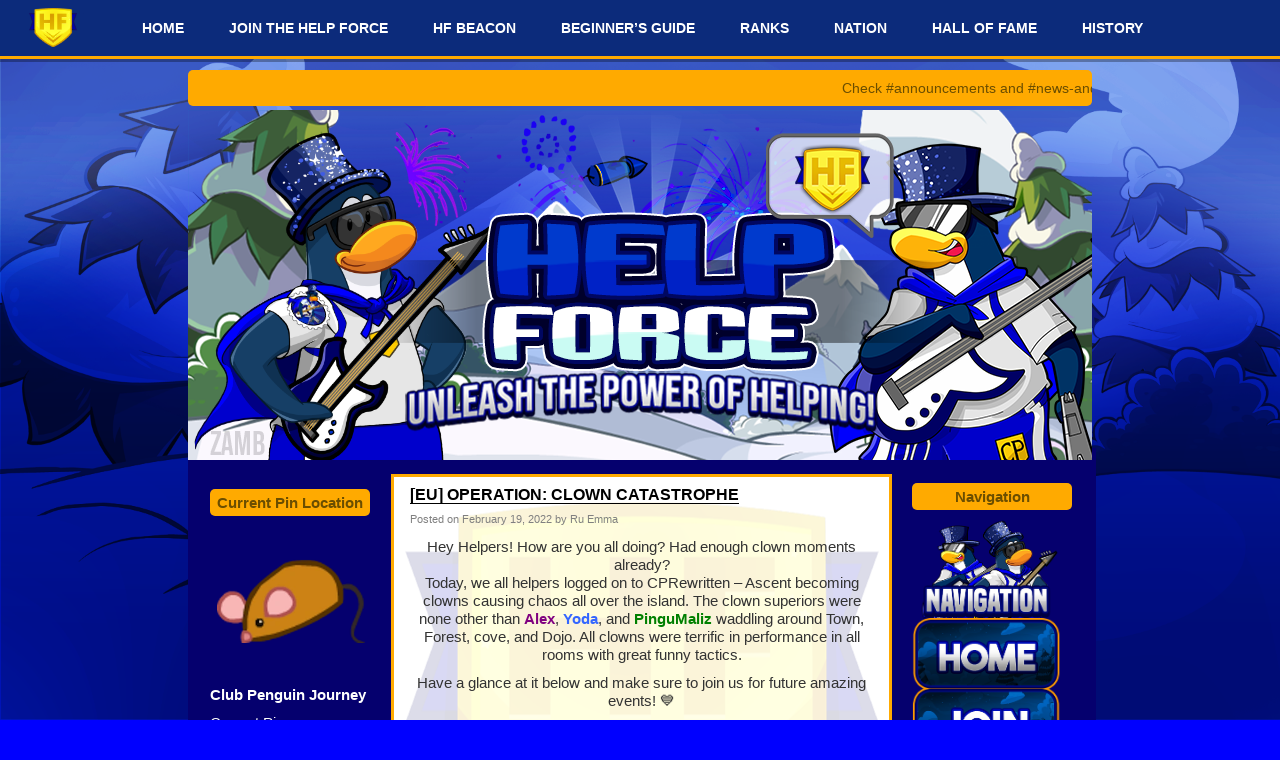

--- FILE ---
content_type: text/html; charset=UTF-8
request_url: https://cphelpforce.com/tag/operation-clown-catastrophe/
body_size: 14765
content:
<!DOCTYPE html PUBLIC "-//W3C//DTD XHTML 1.0 Transitional//EN" "http://www.w3.org/TR/xhtml1/DTD/xhtml1-transitional.dtd">
<!--[if IE 8]>
<html id="ie8" xmlns="http://www.w3.org/1999/xhtml" lang="en-US">
<![endif]-->
<!--[if !(IE 8)]><!-->
<html xmlns="http://www.w3.org/1999/xhtml" lang="en-US">
<!--<![endif]-->
<head profile="http://gmpg.org/xfn/11">
<meta http-equiv="Content-Type" content="text/html; charset=UTF-8" />
<title>OPERATION: CLOWN CATASTROPHE Archives &#187; The Help Force</title>
<link rel="pingback" href="https://cphelpforce.com/xmlrpc.php" />
<meta name='robots' content='index, follow, max-image-preview:large, max-snippet:-1, max-video-preview:-1' />
<!-- Jetpack Site Verification Tags -->
<meta name="google-site-verification" content="weFl0eCoDzPshrgun_pbcO7IkQx-VXYLl7p-HC23zOI" />

	<!-- This site is optimized with the Yoast SEO plugin v26.8 - https://yoast.com/product/yoast-seo-wordpress/ -->
	<link rel="canonical" href="https://cphelpforce.com/tag/operation-clown-catastrophe/" />
	<meta property="og:locale" content="en_US" />
	<meta property="og:type" content="article" />
	<meta property="og:title" content="OPERATION: CLOWN CATASTROPHE Archives &#187; The Help Force" />
	<meta property="og:url" content="https://cphelpforce.com/tag/operation-clown-catastrophe/" />
	<meta property="og:site_name" content="The Help Force" />
	<meta name="twitter:card" content="summary_large_image" />
	<script type="application/ld+json" class="yoast-schema-graph">{"@context":"https://schema.org","@graph":[{"@type":"CollectionPage","@id":"https://cphelpforce.com/tag/operation-clown-catastrophe/","url":"https://cphelpforce.com/tag/operation-clown-catastrophe/","name":"OPERATION: CLOWN CATASTROPHE Archives &#187; The Help Force","isPartOf":{"@id":"https://cphelpforce.com/#website"},"breadcrumb":{"@id":"https://cphelpforce.com/tag/operation-clown-catastrophe/#breadcrumb"},"inLanguage":"en-US"},{"@type":"BreadcrumbList","@id":"https://cphelpforce.com/tag/operation-clown-catastrophe/#breadcrumb","itemListElement":[{"@type":"ListItem","position":1,"name":"Home","item":"https://cphelpforce.com/"},{"@type":"ListItem","position":2,"name":"OPERATION: CLOWN CATASTROPHE"}]},{"@type":"WebSite","@id":"https://cphelpforce.com/#website","url":"https://cphelpforce.com/","name":"The Help Force","description":"Unleash the Power of Helping","publisher":{"@id":"https://cphelpforce.com/#organization"},"potentialAction":[{"@type":"SearchAction","target":{"@type":"EntryPoint","urlTemplate":"https://cphelpforce.com/?s={search_term_string}"},"query-input":{"@type":"PropertyValueSpecification","valueRequired":true,"valueName":"search_term_string"}}],"inLanguage":"en-US"},{"@type":"Organization","@id":"https://cphelpforce.com/#organization","name":"Help Force","url":"https://cphelpforce.com/","logo":{"@type":"ImageObject","inLanguage":"en-US","@id":"https://cphelpforce.com/#/schema/logo/image/","url":"https://cphelpforce.com/wp-content/uploads/2018/12/cropped-hfPFP-1-1.png","contentUrl":"https://cphelpforce.com/wp-content/uploads/2018/12/cropped-hfPFP-1-1.png","width":512,"height":512,"caption":"Help Force"},"image":{"@id":"https://cphelpforce.com/#/schema/logo/image/"}}]}</script>
	<!-- / Yoast SEO plugin. -->


<link rel='dns-prefetch' href='//secure.gravatar.com' />
<link rel='dns-prefetch' href='//stats.wp.com' />
<link rel='dns-prefetch' href='//jetpack.wordpress.com' />
<link rel='dns-prefetch' href='//s0.wp.com' />
<link rel='dns-prefetch' href='//public-api.wordpress.com' />
<link rel='dns-prefetch' href='//0.gravatar.com' />
<link rel='dns-prefetch' href='//1.gravatar.com' />
<link rel='dns-prefetch' href='//2.gravatar.com' />
<link rel='dns-prefetch' href='//widgets.wp.com' />
<link rel='preconnect' href='//c0.wp.com' />
<link rel="alternate" type="application/rss+xml" title="The Help Force &raquo; Feed" href="https://cphelpforce.com/feed/" />
<link rel="alternate" type="application/rss+xml" title="The Help Force &raquo; Comments Feed" href="https://cphelpforce.com/comments/feed/" />
<link rel="alternate" type="application/rss+xml" title="The Help Force &raquo; OPERATION: CLOWN CATASTROPHE Tag Feed" href="https://cphelpforce.com/tag/operation-clown-catastrophe/feed/" />
<style id='wp-img-auto-sizes-contain-inline-css' type='text/css'>
img:is([sizes=auto i],[sizes^="auto," i]){contain-intrinsic-size:3000px 1500px}
/*# sourceURL=wp-img-auto-sizes-contain-inline-css */
</style>

<style id='wp-emoji-styles-inline-css' type='text/css'>

	img.wp-smiley, img.emoji {
		display: inline !important;
		border: none !important;
		box-shadow: none !important;
		height: 1em !important;
		width: 1em !important;
		margin: 0 0.07em !important;
		vertical-align: -0.1em !important;
		background: none !important;
		padding: 0 !important;
	}
/*# sourceURL=wp-emoji-styles-inline-css */
</style>
<link rel='stylesheet' id='wp-block-library-css' href='https://c0.wp.com/c/6.9/wp-includes/css/dist/block-library/style.min.css' type='text/css' media='all' />
<link rel='stylesheet' id='mediaelement-css' href='https://c0.wp.com/c/6.9/wp-includes/js/mediaelement/mediaelementplayer-legacy.min.css' type='text/css' media='all' />
<link rel='stylesheet' id='wp-mediaelement-css' href='https://c0.wp.com/c/6.9/wp-includes/js/mediaelement/wp-mediaelement.min.css' type='text/css' media='all' />
<style id='global-styles-inline-css' type='text/css'>
:root{--wp--preset--aspect-ratio--square: 1;--wp--preset--aspect-ratio--4-3: 4/3;--wp--preset--aspect-ratio--3-4: 3/4;--wp--preset--aspect-ratio--3-2: 3/2;--wp--preset--aspect-ratio--2-3: 2/3;--wp--preset--aspect-ratio--16-9: 16/9;--wp--preset--aspect-ratio--9-16: 9/16;--wp--preset--color--black: #000000;--wp--preset--color--cyan-bluish-gray: #abb8c3;--wp--preset--color--white: #ffffff;--wp--preset--color--pale-pink: #f78da7;--wp--preset--color--vivid-red: #cf2e2e;--wp--preset--color--luminous-vivid-orange: #ff6900;--wp--preset--color--luminous-vivid-amber: #fcb900;--wp--preset--color--light-green-cyan: #7bdcb5;--wp--preset--color--vivid-green-cyan: #00d084;--wp--preset--color--pale-cyan-blue: #8ed1fc;--wp--preset--color--vivid-cyan-blue: #0693e3;--wp--preset--color--vivid-purple: #9b51e0;--wp--preset--gradient--vivid-cyan-blue-to-vivid-purple: linear-gradient(135deg,rgb(6,147,227) 0%,rgb(155,81,224) 100%);--wp--preset--gradient--light-green-cyan-to-vivid-green-cyan: linear-gradient(135deg,rgb(122,220,180) 0%,rgb(0,208,130) 100%);--wp--preset--gradient--luminous-vivid-amber-to-luminous-vivid-orange: linear-gradient(135deg,rgb(252,185,0) 0%,rgb(255,105,0) 100%);--wp--preset--gradient--luminous-vivid-orange-to-vivid-red: linear-gradient(135deg,rgb(255,105,0) 0%,rgb(207,46,46) 100%);--wp--preset--gradient--very-light-gray-to-cyan-bluish-gray: linear-gradient(135deg,rgb(238,238,238) 0%,rgb(169,184,195) 100%);--wp--preset--gradient--cool-to-warm-spectrum: linear-gradient(135deg,rgb(74,234,220) 0%,rgb(151,120,209) 20%,rgb(207,42,186) 40%,rgb(238,44,130) 60%,rgb(251,105,98) 80%,rgb(254,248,76) 100%);--wp--preset--gradient--blush-light-purple: linear-gradient(135deg,rgb(255,206,236) 0%,rgb(152,150,240) 100%);--wp--preset--gradient--blush-bordeaux: linear-gradient(135deg,rgb(254,205,165) 0%,rgb(254,45,45) 50%,rgb(107,0,62) 100%);--wp--preset--gradient--luminous-dusk: linear-gradient(135deg,rgb(255,203,112) 0%,rgb(199,81,192) 50%,rgb(65,88,208) 100%);--wp--preset--gradient--pale-ocean: linear-gradient(135deg,rgb(255,245,203) 0%,rgb(182,227,212) 50%,rgb(51,167,181) 100%);--wp--preset--gradient--electric-grass: linear-gradient(135deg,rgb(202,248,128) 0%,rgb(113,206,126) 100%);--wp--preset--gradient--midnight: linear-gradient(135deg,rgb(2,3,129) 0%,rgb(40,116,252) 100%);--wp--preset--font-size--small: 13px;--wp--preset--font-size--medium: 20px;--wp--preset--font-size--large: 36px;--wp--preset--font-size--x-large: 42px;--wp--preset--spacing--20: 0.44rem;--wp--preset--spacing--30: 0.67rem;--wp--preset--spacing--40: 1rem;--wp--preset--spacing--50: 1.5rem;--wp--preset--spacing--60: 2.25rem;--wp--preset--spacing--70: 3.38rem;--wp--preset--spacing--80: 5.06rem;--wp--preset--shadow--natural: 6px 6px 9px rgba(0, 0, 0, 0.2);--wp--preset--shadow--deep: 12px 12px 50px rgba(0, 0, 0, 0.4);--wp--preset--shadow--sharp: 6px 6px 0px rgba(0, 0, 0, 0.2);--wp--preset--shadow--outlined: 6px 6px 0px -3px rgb(255, 255, 255), 6px 6px rgb(0, 0, 0);--wp--preset--shadow--crisp: 6px 6px 0px rgb(0, 0, 0);}:where(.is-layout-flex){gap: 0.5em;}:where(.is-layout-grid){gap: 0.5em;}body .is-layout-flex{display: flex;}.is-layout-flex{flex-wrap: wrap;align-items: center;}.is-layout-flex > :is(*, div){margin: 0;}body .is-layout-grid{display: grid;}.is-layout-grid > :is(*, div){margin: 0;}:where(.wp-block-columns.is-layout-flex){gap: 2em;}:where(.wp-block-columns.is-layout-grid){gap: 2em;}:where(.wp-block-post-template.is-layout-flex){gap: 1.25em;}:where(.wp-block-post-template.is-layout-grid){gap: 1.25em;}.has-black-color{color: var(--wp--preset--color--black) !important;}.has-cyan-bluish-gray-color{color: var(--wp--preset--color--cyan-bluish-gray) !important;}.has-white-color{color: var(--wp--preset--color--white) !important;}.has-pale-pink-color{color: var(--wp--preset--color--pale-pink) !important;}.has-vivid-red-color{color: var(--wp--preset--color--vivid-red) !important;}.has-luminous-vivid-orange-color{color: var(--wp--preset--color--luminous-vivid-orange) !important;}.has-luminous-vivid-amber-color{color: var(--wp--preset--color--luminous-vivid-amber) !important;}.has-light-green-cyan-color{color: var(--wp--preset--color--light-green-cyan) !important;}.has-vivid-green-cyan-color{color: var(--wp--preset--color--vivid-green-cyan) !important;}.has-pale-cyan-blue-color{color: var(--wp--preset--color--pale-cyan-blue) !important;}.has-vivid-cyan-blue-color{color: var(--wp--preset--color--vivid-cyan-blue) !important;}.has-vivid-purple-color{color: var(--wp--preset--color--vivid-purple) !important;}.has-black-background-color{background-color: var(--wp--preset--color--black) !important;}.has-cyan-bluish-gray-background-color{background-color: var(--wp--preset--color--cyan-bluish-gray) !important;}.has-white-background-color{background-color: var(--wp--preset--color--white) !important;}.has-pale-pink-background-color{background-color: var(--wp--preset--color--pale-pink) !important;}.has-vivid-red-background-color{background-color: var(--wp--preset--color--vivid-red) !important;}.has-luminous-vivid-orange-background-color{background-color: var(--wp--preset--color--luminous-vivid-orange) !important;}.has-luminous-vivid-amber-background-color{background-color: var(--wp--preset--color--luminous-vivid-amber) !important;}.has-light-green-cyan-background-color{background-color: var(--wp--preset--color--light-green-cyan) !important;}.has-vivid-green-cyan-background-color{background-color: var(--wp--preset--color--vivid-green-cyan) !important;}.has-pale-cyan-blue-background-color{background-color: var(--wp--preset--color--pale-cyan-blue) !important;}.has-vivid-cyan-blue-background-color{background-color: var(--wp--preset--color--vivid-cyan-blue) !important;}.has-vivid-purple-background-color{background-color: var(--wp--preset--color--vivid-purple) !important;}.has-black-border-color{border-color: var(--wp--preset--color--black) !important;}.has-cyan-bluish-gray-border-color{border-color: var(--wp--preset--color--cyan-bluish-gray) !important;}.has-white-border-color{border-color: var(--wp--preset--color--white) !important;}.has-pale-pink-border-color{border-color: var(--wp--preset--color--pale-pink) !important;}.has-vivid-red-border-color{border-color: var(--wp--preset--color--vivid-red) !important;}.has-luminous-vivid-orange-border-color{border-color: var(--wp--preset--color--luminous-vivid-orange) !important;}.has-luminous-vivid-amber-border-color{border-color: var(--wp--preset--color--luminous-vivid-amber) !important;}.has-light-green-cyan-border-color{border-color: var(--wp--preset--color--light-green-cyan) !important;}.has-vivid-green-cyan-border-color{border-color: var(--wp--preset--color--vivid-green-cyan) !important;}.has-pale-cyan-blue-border-color{border-color: var(--wp--preset--color--pale-cyan-blue) !important;}.has-vivid-cyan-blue-border-color{border-color: var(--wp--preset--color--vivid-cyan-blue) !important;}.has-vivid-purple-border-color{border-color: var(--wp--preset--color--vivid-purple) !important;}.has-vivid-cyan-blue-to-vivid-purple-gradient-background{background: var(--wp--preset--gradient--vivid-cyan-blue-to-vivid-purple) !important;}.has-light-green-cyan-to-vivid-green-cyan-gradient-background{background: var(--wp--preset--gradient--light-green-cyan-to-vivid-green-cyan) !important;}.has-luminous-vivid-amber-to-luminous-vivid-orange-gradient-background{background: var(--wp--preset--gradient--luminous-vivid-amber-to-luminous-vivid-orange) !important;}.has-luminous-vivid-orange-to-vivid-red-gradient-background{background: var(--wp--preset--gradient--luminous-vivid-orange-to-vivid-red) !important;}.has-very-light-gray-to-cyan-bluish-gray-gradient-background{background: var(--wp--preset--gradient--very-light-gray-to-cyan-bluish-gray) !important;}.has-cool-to-warm-spectrum-gradient-background{background: var(--wp--preset--gradient--cool-to-warm-spectrum) !important;}.has-blush-light-purple-gradient-background{background: var(--wp--preset--gradient--blush-light-purple) !important;}.has-blush-bordeaux-gradient-background{background: var(--wp--preset--gradient--blush-bordeaux) !important;}.has-luminous-dusk-gradient-background{background: var(--wp--preset--gradient--luminous-dusk) !important;}.has-pale-ocean-gradient-background{background: var(--wp--preset--gradient--pale-ocean) !important;}.has-electric-grass-gradient-background{background: var(--wp--preset--gradient--electric-grass) !important;}.has-midnight-gradient-background{background: var(--wp--preset--gradient--midnight) !important;}.has-small-font-size{font-size: var(--wp--preset--font-size--small) !important;}.has-medium-font-size{font-size: var(--wp--preset--font-size--medium) !important;}.has-large-font-size{font-size: var(--wp--preset--font-size--large) !important;}.has-x-large-font-size{font-size: var(--wp--preset--font-size--x-large) !important;}
/*# sourceURL=global-styles-inline-css */
</style>

<style id='classic-theme-styles-inline-css' type='text/css'>
/*! This file is auto-generated */
.wp-block-button__link{color:#fff;background-color:#32373c;border-radius:9999px;box-shadow:none;text-decoration:none;padding:calc(.667em + 2px) calc(1.333em + 2px);font-size:1.125em}.wp-block-file__button{background:#32373c;color:#fff;text-decoration:none}
/*# sourceURL=/wp-includes/css/classic-themes.min.css */
</style>
<link rel='stylesheet' id='digg3-css' href='https://cphelpforce.com/wp-content/themes/digg3/style.css?ver=6.9' type='text/css' media='all' />
<link rel='stylesheet' id='jetpack_likes-css' href='https://c0.wp.com/p/jetpack/15.4/modules/likes/style.css' type='text/css' media='all' />
<link rel="https://api.w.org/" href="https://cphelpforce.com/wp-json/" /><link rel="alternate" title="JSON" type="application/json" href="https://cphelpforce.com/wp-json/wp/v2/tags/1901" /><link rel="EditURI" type="application/rsd+xml" title="RSD" href="https://cphelpforce.com/xmlrpc.php?rsd" />
<meta name="generator" content="WordPress 6.9" />
	<style>img#wpstats{display:none}</style>
		<style type="text/css">.recentcomments a{display:inline !important;padding:0 !important;margin:0 !important;}</style><style type="text/css">
#header h1 a, #header .description {
display: none;
}
</style>
<link rel="icon" href="https://cphelpforce.com/wp-content/uploads/2018/12/cropped-hfPFP-1-1-32x32.png" sizes="32x32" />
<link rel="icon" href="https://cphelpforce.com/wp-content/uploads/2018/12/cropped-hfPFP-1-1-192x192.png" sizes="192x192" />
<link rel="apple-touch-icon" href="https://cphelpforce.com/wp-content/uploads/2018/12/cropped-hfPFP-1-1-180x180.png" />
<meta name="msapplication-TileImage" content="https://cphelpforce.com/wp-content/uploads/2018/12/cropped-hfPFP-1-1-270x270.png" />
		<style type="text/css" id="wp-custom-css">
			/** Begin CSS **/

/**
Help Force Army CSS

-Last Updated on 10th May 2022

**/

.post img:hover{
opacity:0.7;
filter:alpha(opacity=60); /* For IE8 and earlier */
-webkit-transition: all 2s ease;
-moz-transition: all 2s ease;
-ms-transition: all 2s ease;
-o-transition: all 2s ease;
transition: all 2s ease;
}

	body {
	background-image:url(https://cphelpforce.com/wp-content/uploads/2020/06/help-force-bg.png)!important;
    background-color:blue;
    background-attachment:fixed;
	background-size:cover;
	margin-top:40px;
	font-size:14px;
	font-family: 'GT Walsheim Pro', 'Burbank', sans-serif;
	font-weight: inherit;
}

h1,h2,h3,h4,h5,h6,a,p,span,div,.sidebar h2, .obar h2 {
	font-family: inherit;
	font-weight: inherit;
}

h1,h2,h3,h4,h5,h6 {
	font-size: 16px;
	color: #000;
}

.entry h1{
	font-size: 27px;
 	line-height: 30px;
	font-family: ;
	font-weight: inherit;
}

.entry h2 { 
	font-size: 21px;
	line-height: 18px; 
	font-family: ;
	font-weight: inherit;
}

.entry h3{ 
	font-size: 18px;
	font-family: ;
	font-weight: inherit;
}

.entry h4{ 
	font-size: 16px; 
	font-family: ;
	font-weight: inherit;
}

.entry h5{
	font-size: 14px; 
	font-family: ;
	font-weight: inherit;
}

.entry h6{ 
	font-size: 10px; 
	font-family: ;
	font-weight: inherit;
}

body.customize-partial-edit-shortcuts-shown #menu {
	margin-top:0!important;
}
body.logged-in #menu {
	margin-top:31px;
}

}
tr, td {
	padding:0;
	margin:0;
	
}
.floating {
	position:fixed; 
	float:right; 
	right: 10px; 
	animation: boom-boom-hf 1s infinite;
}

@keyframes boom-boom-hf {
	0% { bottom: 10px; }
	20% {bottom:20px;}
	60% {bottom:30px;}
	80% {bottom:20px;}
	100% {bottom:10px;}
}

.content {
background:url(https://cphelpforce.com/wp-content/uploads/2025/12/hf_499x499_15.png) #fff center!important;
}

.events-reminder div.sharedaddy {
    display: none;
}
.events-reminder {
    margin-top: 20px;
    display: block;
		overflow:hidden;
		background:#ffaa00;
		color:#6b4e00;
		border-radius:5px;
		padding:10px!important;
}
span.dem-events div{
	animation: boom-event 20s infinite;
	color:red!important;
	font-weight:700;
}

@keyframes boom-event {
	0% {margin-left:10px;}
	50% { margin-left: 150px}
}

img {
	border-radius:10px;
	border:0!important;
	background:none!important;
}

.content img {
	max-width:450px;
	height:inherit;
}

#page {
	background:#05006e;
}

#menu {
	position: fixed;
	top: 0;
	left: 0;
	background: #0c2b7b;
		border-bottom: 3px solid #ffaa00;
	text-align: center;
	width: 100%;
	z-index: 999;
	justify-content: center;
	box-shadow: rgba(0,0,0,0.3) 0 3px;
}

#menu ul li, #menu ul li a {
	background: rgba(0,0,0,0);
	text-align: center;
	justify-content: center;
	display: flex;
}

#menu {
	justify-content: center;
	display: flex;
}
#menu ul li ul.sub-menu a {
	color:darkblue!important;
}
#menu ul li ul.sub-menu a:hover {
	background:#ddd;
	color:darkblue;
}
#menu ul li.menu-item-has-children ul li a:after {
	content:"";
}

#menu ul li.menu-item-has-children a::after {
	content: "";
	position: absolute;
	z-index: 999;
	top: 20px;
	right: 6px;
	color: #fff;
}

#menu ul li a {
	color: #fff;
	padding: 20px !important;
}

#menu ul li a:hover {
	background: #05006e;
	text-decoration: none;
}

#menu ul li ul.sub-menu li {
	background: #fff;
	top: 15px;
}

#menu ul li ul.sub-menu li a {
	color: darkred;
}

#menu ul li.current_page_item a {
	background: rgba(0,0,0,0.1);
	text-decoration: none !important;
}

li.CPAC_icon {
	position: absolute !important;
	left: 20px !important;
	float: left !important;
	width: 70px;
}


.sticky {
	background:none!Important;
}

input, select {
	width:90.5%!important;
	margin-top:10px!important;
	text-align:center;
	display:flex;
	justify-content:center;
}
.sticky h2 a:hover {
    color:#ddd!important;
}
li.CPAC_icon a {
	color: rgba(0,0,0,0) !important;
	background-image: url('https://cphelpforce.com/wp-content/uploads/2021/03/Help_Force.png') !important;
	height: 1px;
	border-radius:2px;
	margin-top:6px;
	width: 25%;
	background-size: 55px !important;
}

li.CPAC_icon a:hover {
	background-color: rgba(0,0,0,0) !important;
}

.sticky h2 a {
	background:url(https://cphelpforce.com/wp-content/uploads/2024/06/help-force-sticky.png);
	background-size:cover;
	color:#fff!important;
		font-size:18px ;
	border-radius:5px;
}
.post {
	margin-top:-5px;
}

#header-box img, #searchbox, #syndication {
	display:none
}
#pagetitle {
	height:350px!important;
	width:904px!important;
	background-size:904px;
				background:url(https://cphelpforce.com/wp-content/uploads/2024/06/hf-header.png);
}

.pagewrapper {
	border: 1px #05006e solid;
	background:#05006e;
	margin-top:118px;
	padding-top:20px;
	width:906px;
	overflow:hidden;
}
.content {
	background:#fff;
	margin-top:0px;
	overflow:hidden!important;
	border-width: 3px;
	width:495px;
	border-style: solid;
	border-color:#ffaa00;
}

.sticky {
	background:#fff;
}
.post:hover {
    background:rgba(0,0,0,0);
}
@keyframes border-color {
	 10% {border-color: #ffd800;}
	20% {border-color: darkblue;}
	30% {border-color: #ffd800;}
	40% {border-color: darkblue;}
	50% {border-color: #ffd800;}
	60% {border-color: darkblue;}
	70% {border-color: #ffd800;}
	80% {border-color: darkblue;}
	90% {border-color: #ffd800;}
	100% {border-color: darkblue;}
}
.narrowcolumn, .wrapper, .narrowcolumnwrapper  {
	background:rgba(0,0,0,0);
}
.post h2 a {
	text-decoration: none;
	color: #000;
	border-bottom: 1px solid #000;
}

.post h2 a:hover {
	color:darkblue;
	border-bottom: 1px darkblue solid;
}

.sidebar ul li h2, .obar ul li h2 {
	background:#ffaa00;
	color:#6b4e00;
	border-radius:5px;
	text-align:center;
	font-size:15px;
}

.obar ul li , .sidebar ul li {
background:rgba(255,255,255,0)!important;
	border-radius:5px;
}

.obar ul li li, .sidebar ul li li {
	background:none!important;	
}

.sidebar ul li,  .sidebar ul li a, .sidebar ul li p, .sidebar ul li span, .obar ul li, .obar ul li a, .obar ul li p, .obar ul li span, .sidebar, .ul {
	color:#fff!important;
	text-decoration:none;
}

.sidebar ul li a:hover, .obar ul li a:hover {
	color: #ddd!important;
}
.postinfo {
	font-size: 11px;
	color: #808080;
	clear: both;
}

.postinfo a {
	color: #808080;
}

.postauthor {
	color: #808080;
}

.postdate {
	color: #808080;
}

.sidebar  img, .obar  img {
	max-width:150px!important;
	height:inherit;
}
.sidebar, .obar, .sidebar ul , .obar ul,  .sidebar ul li, .obar ul li{
	background:rgba(0,0,0,0)
}

input, select, textarea {
	border:1px rgba(0,0,0,0.1) solid;
	border-radius:5px;
	padding:10px;
	width:inherit;
}

input[type="submit"], button {
    background:darkblue;
	border:0;
	padding:10px 30px;
	display:flex;
	justify-content:center;
	text-align:center;
	margin-top:10px;
	top:0;
	border-radius:4px!important;
	color:#fff;
}		</style>
		</head>
<body data-rsssl=1 class="archive tag tag-operation-clown-catastrophe tag-1901 wp-theme-digg3"><div id="container">

<div id="header">

	<div id="menu">
		<ul id="menu-primary" class="menu"><li id="menu-item-129504" class="CPAC_icon menu-item menu-item-type-custom menu-item-object-custom menu-item-129504"><a href="#">#</a></li>
<li id="menu-item-125001" class="menu-item menu-item-type-custom menu-item-object-custom menu-item-home menu-item-125001"><a href="https://cphelpforce.com/">HOME</a></li>
<li id="menu-item-125002" class="menu-item menu-item-type-custom menu-item-object-custom menu-item-125002"><a href="https://discord.gg/hfgQ2enj86">JOIN THE HELP FORCE</a></li>
<li id="menu-item-140305" class="menu-item menu-item-type-taxonomy menu-item-object-category menu-item-140305"><a href="https://cphelpforce.com/category/web-series/help-force-beacon/">HF BEACON</a></li>
<li id="menu-item-126508" class="menu-item menu-item-type-post_type menu-item-object-page menu-item-has-children menu-item-126508"><a href="https://cphelpforce.com/beginners-guide/">BEGINNER&#8217;S GUIDE</a>
<ul class="sub-menu">
	<li id="menu-item-148571" class="menu-item menu-item-type-post_type menu-item-object-post menu-item-148571"><a href="https://cphelpforce.com/2022/04/beginners-guide-to-cpa-battleground/">Beginner’s Guide to CPA Battleground</a></li>
	<li id="menu-item-148570" class="menu-item menu-item-type-post_type menu-item-object-post menu-item-148570"><a href="https://cphelpforce.com/2023/10/cpjourney-guide-new-hf-uniform/">CPJourney Guide: New HF Uniform</a></li>
</ul>
</li>
<li id="menu-item-124871" class="menu-item menu-item-type-post_type menu-item-object-page menu-item-has-children menu-item-124871"><a href="https://cphelpforce.com/ranks/">RANKS</a>
<ul class="sub-menu">
	<li id="menu-item-134188" class="menu-item menu-item-type-post_type menu-item-object-page menu-item-134188"><a href="https://cphelpforce.com/staff-2/">STAFF</a></li>
</ul>
</li>
<li id="menu-item-126390" class="menu-item menu-item-type-post_type menu-item-object-page menu-item-126390"><a href="https://cphelpforce.com/nation/">NATION</a></li>
<li id="menu-item-126391" class="menu-item menu-item-type-post_type menu-item-object-page menu-item-has-children menu-item-126391"><a href="https://cphelpforce.com/hall-of-fame/">HALL OF FAME</a>
<ul class="sub-menu">
	<li id="menu-item-126507" class="menu-item menu-item-type-post_type menu-item-object-page menu-item-126507"><a href="https://cphelpforce.com/gamer-of-the-week-gotw/">GAMER OF THE WEEK</a></li>
	<li id="menu-item-130414" class="menu-item menu-item-type-post_type menu-item-object-page menu-item-130414"><a href="https://cphelpforce.com/gotw-specialists/">GOTW SPECIALISTS</a></li>
	<li id="menu-item-152132" class="menu-item menu-item-type-post_type menu-item-object-page menu-item-152132"><a href="https://cphelpforce.com/hall-of-fame/hall-of-recruiters/">HALL OF RECRUITERS</a></li>
</ul>
</li>
<li id="menu-item-126388" class="menu-item menu-item-type-post_type menu-item-object-page menu-item-126388"><a href="https://cphelpforce.com/archive/">HISTORY</a></li>
</ul>	</div>

	<marquee class="events-reminder">
<div id="messages-21" class="message-2qnXI6 da-message cozyMessage-3V1Y8y da-cozyMessage groupStart-23k01U da-groupStart wrapper-2a6GCs da-wrapper cozy-3raOZG da-cozy zalgo-jN1Ica da-zalgo" tabindex="-1" role="group" aria-setsize="51" aria-posinset="22">
<div class="contents-2mQqc9 da-contents" role="document">
<div class="markup-2BOw-j da-markup messageContent-2qWWxC da-messageContent">
<div id="chat-messages-760093253516656680" class="message-2qnXI6 cozyMessage-3V1Y8y groupStart-23k01U wrapper-2a6GCs cozy-3raOZG zalgo-jN1Ica" tabindex="-1" role="group">
<div class="contents-2mQqc9" role="document">
<div class="markup-2BOw-j messageContent-2qWWxC" style="text-align: left;">
<div id="chat-messages-760093253516656680" class="message-2qnXI6 cozyMessage-3V1Y8y groupStart-23k01U wrapper-2a6GCs cozy-3raOZG zalgo-jN1Ica" tabindex="-1" role="group">
<div class="contents-2mQqc9" role="document">
<div class="markup-2BOw-j messageContent-2qWWxC">
<div id="chat-messages-760093253516656680" class="message-2qnXI6 cozyMessage-3V1Y8y groupStart-23k01U wrapper-2a6GCs cozy-3raOZG zalgo-jN1Ica" tabindex="-1" role="group">
<div class="contents-2mQqc9" role="document">
<div class="markup-2BOw-j messageContent-2qWWxC">
<div id="chat-messages-760093253516656680" class="message-2qnXI6 cozyMessage-3V1Y8y groupStart-23k01U wrapper-2a6GCs cozy-3raOZG zalgo-jN1Ica" tabindex="-1" role="listitem" data-list-item-id="chat-messages___chat-messages-760093253516656680">
<div class="contents-2mQqc9" role="document">
<div>Check #announcements and #news-and-updates on our Discord Server for the latest news and updates!</div>
</div>
</div>
</div>
</div>
</div>
</div>
</div>
</div>
</div>
</div>
</div>
</div>
</div>
</div>
	</marquee><br>
	<div id="header-box">
	<div id="header-image">
		<img src="" alt="" />
	</div>
	<div id="header-overlay">
		<img src="https://cphelpforce.com/wp-content/themes/digg3/images/bg_header_overlay.png" alt="" />
	</div>

	<div id="pagetitle">
		<h1><a href="https://cphelpforce.com/" title="The Help Force">The Help Force</a></h1>
	</div>

	<div id="syndication">
		<a href="https://cphelpforce.com/feed/" title="Syndicate this site using RSS" class="feed">Entries <abbr title="Really Simple Syndication">RSS</abbr></a> &#124; <a href="https://cphelpforce.com/comments/feed/" title="Syndicate comments using RSS">Comments RSS</a>
	</div>
	<div id="searchbox">
		<form method="get" id="searchform" action="https://cphelpforce.com/">
<div>
	<input type="text" value="" name="s" id="s" />
	<input type="submit" id="searchsubmit" value="Search" />
</div>
</form>	</div>
	</div>
</div>

<div class="pagewrapper"><div id="page">

<!-- Start Obar -->

	<div class="obar">
<ul>

<li id="text-8" class="widget widget_text"><h2 class="widgettitle">Current Pin Location</h2>
			<div class="textwidget"><p><img fetchpriority="high" decoding="async" class="aligncenter size-full wp-image-162842" src="https://cphelpforce.com/wp-content/uploads/2026/01/Mouse_Pin.webp" alt="" width="240" height="240" srcset="https://cphelpforce.com/wp-content/uploads/2026/01/Mouse_Pin.webp 240w, https://cphelpforce.com/wp-content/uploads/2026/01/Mouse_Pin-150x150.webp 150w" sizes="(max-width: 240px) 100vw, 240px" /></p>
<p><strong>Club Penguin Journey</strong></p>
<p>Current Pin: <strong><br />
</strong><b>Mouse Pin<br />
</b>Location:<br />
<b>Coffee Shop</b></p>
<p>&#8212;&#8212;&#8212;&#8212;&#8212;&#8212;&#8212;&#8212;&#8212;&#8212;&#8211;<br />
Join our <a href="https://discord.com/invite/bKJeFXX"><strong>Discord</strong></a> community for the exact location!<br />
&#8212;&#8212;&#8212;&#8212;&#8212;&#8212;&#8212;&#8212;&#8212;&#8212;&#8211;</p>
</div>
		</li>

		<li id="recent-posts-3" class="widget widget_recent_entries">
		<h2 class="widgettitle">Recent Posts</h2>

		<ul>
											<li>
					<a href="https://cphelpforce.com/2026/01/gotw-301/">GoTW #301</a>
									</li>
											<li>
					<a href="https://cphelpforce.com/2026/01/hf-de-lice-ious-awards-25-nominations/">HF De-lice-ious Awards 25 – [NOMINATIONS]</a>
									</li>
											<li>
					<a href="https://cphelpforce.com/2026/01/club-penguin-journey-weekly-pin-mouse-location-guide/">Club Penguin Journey Weekly Pin: Mouse Location Guide</a>
									</li>
											<li>
					<a href="https://cphelpforce.com/2026/01/club-penguin-journey-january-2026-snow-and-sports-catalogue-guide/">Club Penguin Journey: January 2026 Snow and Sports Catalogue Guide</a>
									</li>
											<li>
					<a href="https://cphelpforce.com/2026/01/ausia-stamp-hunt-8/">[AUSIA] STAMP HUNT</a>
									</li>
					</ul>

		</li>
<li id="recent-comments-4" class="widget widget_recent_comments"><h2 class="widgettitle">Recent Comments</h2>
<ul id="recentcomments"><li class="recentcomments"><span class="comment-author-link"><a href="https://cphelpforce.com/2026/01/club-penguin-journey-january-2026-snow-and-sports-catalogue-guide/" class="url" rel="ugc">Club Penguin Journey: January 2026 Snow and Sports Catalogue Guide &#187; The Help Force</a></span> on <a href="https://cphelpforce.com/2026/01/club-penguin-journey-january-2026-penguin-style-catalogue-guide/#comment-6891">Club Penguin Journey: January 2026 Penguin Style Catalogue Guide</a></li><li class="recentcomments"><span class="comment-author-link"><a href="https://cphelpforce.com/2026/01/club-penguin-journey-winter-party-guide-2026/" class="url" rel="ugc">Club Penguin Journey: Winter Party Guide 2026 &#187; The Help Force</a></span> on <a href="https://cphelpforce.com/2026/01/club-penguin-journey-january-2026-penguin-style-catalogue-guide/#comment-6884">Club Penguin Journey: January 2026 Penguin Style Catalogue Guide</a></li><li class="recentcomments"><span class="comment-author-link"><a href="https://cphelpforce.com/2026/01/club-penguin-journey-winter-party-guide-2026/" class="url" rel="ugc">Club Penguin Journey: Winter Party Guide 2026 &#187; The Help Force</a></span> on <a href="https://cphelpforce.com/2026/01/club-penguin-journey-weekly-pin-cheese/#comment-6883">Club Penguin Journey Weekly Pin: Cheese Location Guide</a></li><li class="recentcomments"><span class="comment-author-link"><a href="https://cphelpforce.com/2026/01/club-penguin-journey-weekly-pin-cheese/" class="url" rel="ugc">Club Penguin Journey Weekly Pin: Cheese Location Guide &#187; The Help Force</a></span> on <a href="https://cphelpforce.com/2026/01/club-penguin-journey-january-2026-penguin-style-catalogue-guide/#comment-6875">Club Penguin Journey: January 2026 Penguin Style Catalogue Guide</a></li><li class="recentcomments"><span class="comment-author-link"><a href="https://cphelpforce.com/2026/01/club-penguin-journey-january-2026-penguin-style-catalogue-guide/" class="url" rel="ugc">Club Penguin Journey: January 2026 Penguin Style Catalogue Guide &#187; The Help Force</a></span> on <a href="https://cphelpforce.com/2025/12/december-2025-penguin-style-catalogue-guide/#comment-6866">Club Penguin Journey: December 2025 Penguin Style Catalogue Guide</a></li></ul></li>
<li id="blog-stats-2" class="widget blog-stats"><h2 class="widgettitle">Help Force Visitors</h2>
<ul><li>148,503 Stamps Collected!</li></ul></li>
<li id="categories-2" class="widget widget_categories"><h2 class="widgettitle">Categories</h2>
<form action="https://cphelpforce.com" method="get"><label class="screen-reader-text" for="cat">Categories</label><select  name='cat' id='cat' class='postform'>
	<option value='-1'>Select Category</option>
	<option class="level-0" value="1851">#AUSIAUNLEASHED</option>
	<option class="level-0" value="26">Allied</option>
	<option class="level-0" value="2596">Animal Interview</option>
	<option class="level-0" value="2289">Army Spotlight</option>
	<option class="level-0" value="3435">Around the HF World</option>
	<option class="level-0" value="82">AUSIA</option>
	<option class="level-0" value="2">Best CP Army</option>
	<option class="level-0" value="435">Blogger of The Month</option>
	<option class="level-0" value="2509">By Anonymous</option>
	<option class="level-0" value="2351">Cats of the Force</option>
	<option class="level-0" value="3">Club Penguin</option>
	<option class="level-0" value="4">Club Penguin Army</option>
	<option class="level-0" value="27">Club Penguin Battles</option>
	<option class="level-0" value="5">Club Penguin Guides</option>
	<option class="level-0" value="3113">Club Penguin Journey</option>
	<option class="level-0" value="2982">Club Penguin Journey Guides</option>
	<option class="level-0" value="3201">Club Penguin Journey Pin Tracker</option>
	<option class="level-0" value="2123">Comics</option>
	<option class="level-0" value="1682">Contests</option>
	<option class="level-0" value="6">CP Armies</option>
	<option class="level-0" value="580">CP Knowlege</option>
	<option class="level-0" value="743">CPA Today</option>
	<option class="level-0" value="3200">CPJ Pins</option>
	<option class="level-0" value="3137">CPJ Stamp Helpers</option>
	<option class="level-0" value="1629">Double Trouble</option>
	<option class="level-0" value="2492">Dynasty House</option>
	<option class="level-0" value="138">End of the year Awards</option>
	<option class="level-0" value="83">EU</option>
	<option class="level-0" value="8">Event Posts</option>
	<option class="level-0" value="9">Faces of the Force</option>
	<option class="level-0" value="975">Food For Every Soul</option>
	<option class="level-0" value="65">Gamer of The Week</option>
	<option class="level-0" value="231">Gamers Knowledge</option>
	<option class="level-0" value="19">Get to Know your Staff</option>
	<option class="level-0" value="10">Help Force Army</option>
	<option class="level-0" value="139">Help Force Awards</option>
	<option class="level-0" value="11">Help Force Beacon</option>
	<option class="level-0" value="12">Help Force Club Penguin</option>
	<option class="level-0" value="13">Help Force CP</option>
	<option class="level-0" value="3136">Help Force CPJ</option>
	<option class="level-0" value="2499">Help Force Daily</option>
	<option class="level-0" value="14">Help Force Insights</option>
	<option class="level-0" value="2090">Help Force Vibes</option>
	<option class="level-0" value="2507">Helper Study</option>
	<option class="level-0" value="15">HF CP</option>
	<option class="level-0" value="3135">HF CPJ</option>
	<option class="level-0" value="145">HF Daily Contests</option>
	<option class="level-0" value="16">HF of CP</option>
	<option class="level-0" value="86">How Would You Help</option>
	<option class="level-0" value="17">Important News</option>
	<option class="level-0" value="18">Inside Out</option>
	<option class="level-0" value="85">INT</option>
	<option class="level-0" value="884">Jellyfish&#8217;s Stinky Poll</option>
	<option class="level-0" value="232">Keeping Up With CPR</option>
	<option class="level-0" value="976">Know Your Ally</option>
	<option class="level-0" value="880">Lyd&#8217;s Dairy Diary</option>
	<option class="level-0" value="2625">Murder Mystery</option>
	<option class="level-0" value="20">Official Events</option>
	<option class="level-0" value="2557">Origin of the Name</option>
	<option class="level-0" value="1940">Original Stories</option>
	<option class="level-0" value="582">Patrons of Patreon</option>
	<option class="level-0" value="1467">Penguin Style Catalog Secrets</option>
	<option class="level-0" value="212">Rainbows Stamps and Catalog Guide</option>
	<option class="level-0" value="233">Snowys Nap Segment Insights</option>
	<option class="level-0" value="2831">Something New</option>
	<option class="level-0" value="1500">Song Of The Week</option>
	<option class="level-0" value="66">Spectacular Staff Survey</option>
	<option class="level-0" value="1790">Spill The Tea</option>
	<option class="level-0" value="21">Spotty and Lottie&#8217;s Tea Time</option>
	<option class="level-0" value="22">Stamp Helping Army</option>
	<option class="level-0" value="23">Stamp Meetups</option>
	<option class="level-0" value="1605">Stories From The Past</option>
	<option class="level-0" value="1944">The Beacon</option>
	<option class="level-0" value="140">The Great Veteran Interview</option>
	<option class="level-0" value="24">The Help Force Diaries</option>
	<option class="level-0" value="2392">The Witty Dreamer&#8217;s Handbook</option>
	<option class="level-0" value="2177">Top 5 Web Posts</option>
	<option class="level-0" value="25">Tournaments</option>
	<option class="level-0" value="84">US</option>
	<option class="level-0" value="130">Web Series</option>
	<option class="level-0" value="2066">Word Of The Week</option>
	<option class="level-0" value="3396">WORLD OF CINEMA</option>
</select>
</form><script type="text/javascript">
/* <![CDATA[ */

( ( dropdownId ) => {
	const dropdown = document.getElementById( dropdownId );
	function onSelectChange() {
		setTimeout( () => {
			if ( 'escape' === dropdown.dataset.lastkey ) {
				return;
			}
			if ( dropdown.value && parseInt( dropdown.value ) > 0 && dropdown instanceof HTMLSelectElement ) {
				dropdown.parentElement.submit();
			}
		}, 250 );
	}
	function onKeyUp( event ) {
		if ( 'Escape' === event.key ) {
			dropdown.dataset.lastkey = 'escape';
		} else {
			delete dropdown.dataset.lastkey;
		}
	}
	function onClick() {
		delete dropdown.dataset.lastkey;
	}
	dropdown.addEventListener( 'keyup', onKeyUp );
	dropdown.addEventListener( 'click', onClick );
	dropdown.addEventListener( 'change', onSelectChange );
})( "cat" );

//# sourceURL=WP_Widget_Categories%3A%3Awidget
/* ]]> */
</script>
</li>
<li id="text-6" class="widget widget_text"><h2 class="widgettitle">Trophy Collection</h2>
			<div class="textwidget"><p><a href="https://cphelpforce.com/2024/08/legend-cup-xiv-grand-finals-hf-vs-rpf/"><img decoding="async" class="alignnone size-full wp-image-151950" src="https://cphelpforce.com/wp-content/uploads/2024/08/lcxiv_trophy_winners.png" alt="" width="1500" height="1500" srcset="https://cphelpforce.com/wp-content/uploads/2024/08/lcxiv_trophy_winners.png 1500w, https://cphelpforce.com/wp-content/uploads/2024/08/lcxiv_trophy_winners-300x300.png 300w, https://cphelpforce.com/wp-content/uploads/2024/08/lcxiv_trophy_winners-1024x1024.png 1024w, https://cphelpforce.com/wp-content/uploads/2024/08/lcxiv_trophy_winners-150x150.png 150w, https://cphelpforce.com/wp-content/uploads/2024/08/lcxiv_trophy_winners-768x768.png 768w" sizes="(max-width: 1500px) 100vw, 1500px" /></a><a href="https://cphelpforce.com/2023/05/ausia-arena-grand-finals-help-force-vs-water-vikings/"><img decoding="async" class="alignleft wp-image-147296 size-medium" src="https://cphelpforce.com/wp-content/uploads/2023/06/hfaaii-201x300.png" alt="" width="201" height="300" srcset="https://cphelpforce.com/wp-content/uploads/2023/06/hfaaii-201x300.png 201w, https://cphelpforce.com/wp-content/uploads/2023/06/hfaaii.png 392w" sizes="(max-width: 201px) 100vw, 201px" /></a></p>
<p><a href="https://cphelpforce.com/2020/12/aces-of-ausia-finals-vs-army-of-club-penguin/"><img decoding="async" class="alignnone size-medium wp-image-133898" src="https://cphelpforce.com/wp-content/uploads/2020/12/acesofausia-229x300.png" alt="" width="229" height="300" srcset="https://cphelpforce.com/wp-content/uploads/2020/12/acesofausia-229x300.png 229w, https://cphelpforce.com/wp-content/uploads/2020/12/acesofausia.png 699w" sizes="(max-width: 229px) 100vw, 229px" /></a></p>
<p><a href="https://cphelpforce.com/2019/09/summer-bash-finals-success/"><img decoding="async" class="alignnone size-medium wp-image-133913" src="https://cphelpforce.com/wp-content/uploads/2020/12/summerbashhftrophey-201x300.png" alt="" width="201" height="300" srcset="https://cphelpforce.com/wp-content/uploads/2020/12/summerbashhftrophey-201x300.png 201w, https://cphelpforce.com/wp-content/uploads/2020/12/summerbashhftrophey.png 375w" sizes="(max-width: 201px) 100vw, 201px" /></a></p>
</div>
		</li>
<li id="media_video-2" class="widget widget_media_video"><div style="width:100%;" class="wp-video"><video class="wp-video-shortcode" id="video-129569-1" preload="metadata" controls="controls"><source type="video/mp4" src="https://cphelpforce.com/wp-content/uploads/2021/04/ezgif.com-gif-maker.mp4?_=1" /><source type="video/mp4" src="https://cphelpforce.com/wp-content/uploads/2021/04/ezgif.com-gif-maker.mp4?_=1" /><a href="https://cphelpforce.com/wp-content/uploads/2021/04/ezgif.com-gif-maker.mp4">https://cphelpforce.com/wp-content/uploads/2021/04/ezgif.com-gif-maker.mp4</a></video></div></li>

</ul>
	</div>

<!-- End Obar -->
	<div class="narrowcolumnwrapper"><div class="narrowcolumn">

		<div id="content" class="content">

			
				<div class="post-142325 post type-post status-publish format-standard hentry category-eu category-event-posts category-help-force-cp category-official-events tag-armies-of-club-penguin tag-blue-army tag-blue-force-cpr tag-clown-catastrophe tag-club-penguin tag-cpr-ascent tag-cpr-helpers-force tag-help-force tag-help-force-army tag-help-force-club-penguin tag-help-force-cp tag-help-force-ru tag-operation-clown-catastrophe" id="post-142325">

	<h2><a href="https://cphelpforce.com/2022/02/eu-operation-clown-catastrophe/" rel="bookmark">[EU] OPERATION: CLOWN CATASTROPHE</a></h2>

	<div class="postinfo">
		Posted on <span class="postdate">February 19, 2022</span> by Ru Emma	</div>

	<div class="entry">

		<p style="text-align: center;">Hey Helpers! How are you all doing? Had enough clown moments already?<br />
Today, we all helpers logged on to CPRewritten &#8211; Ascent becoming clowns causing chaos all over the island. The clown superiors were none other than <strong><span style="color: #800080;">Alex</span></strong>, <strong><span style="color: #3366ff;">Yoda</span></strong>, and <strong><span style="color: #008000;">PinguMaliz</span></strong> waddling around Town, Forest, cove, and Dojo. All clowns were terrific in performance in all rooms with great funny tactics.</p>
<p style="text-align: center;">Have a glance at it below and make sure to join us for future amazing events! 💙</p>
<h1 style="text-align: center;"><span style="color: #ff0000;">MAX: 27+</span></h1>
<p style="text-align: center;"><strong><span style="color: #3366ff;"><em>Comment below if you attended the event!</em></span></strong></p>
<p><img decoding="async" src="https://cdn.discordapp.com/attachments/653293155797434389/944656614911275038/unknown.png" /></p>
<p> <a href="https://cphelpforce.com/2022/02/eu-operation-clown-catastrophe/#more-142325" class="more-link">Continue reading <span class="meta-nav">&rarr;</span></a></p>

		<p class="postinfo">
			 <a href="https://cphelpforce.com/2022/02/eu-operation-clown-catastrophe/#respond">Leave a comment &#187;</a>		</p>

	</div>
</div>
			
			
			<div class="browse"></div>


			
		</div><!-- End content -->

	</div></div><!-- End narrowcolumnwrapper and narrowcolumn classes -->

	<div class="sidebar">
	<ul>

<li id="custom_html-10" class="widget_text widget widget_custom_html"><h2 class="widgettitle">Navigation</h2>
<div class="textwidget custom-html-widget"><html>
<head>
<title>hf-buttons</title>
<meta http-equiv="Content-Type" content="text/html; charset=utf-8">
</head>
<body data-rsssl=1 bgcolor="#FFFFFF" leftmargin="0" topmargin="0" marginwidth="0" marginheight="0">
<!-- Save for Web Slices (hf-buttons.psd) -->
<!-- Shoutout Zamb for the buttons, if you need anything, hmu at zamb#9783. Join DCP at doritosofcp.net -->
			<img src="https://i.imgur.com/pBhvJNG.png" width="337" height="243" alt="">
			<a href="https://cphelpforce.com/">
				<img src="https://i.imgur.com/lwkPcFC.png" width="337" height="158" border="0" alt=""></a>
			<a href="https://discord.gg/bKJeFXX">
				<img src="https://i.imgur.com/xSmbqTs.png" width="337" height="155" border="0" alt=""></a>
			<a href="https://cphelpforce.com/ranks/">
				<img src="https://i.imgur.com/5hQM5Ye.png" width="337" height="155" border="0" alt=""></a>
			<a href="https://cphelpforce.com/nation/">
				<img src="https://i.imgur.com/YWPUQBc.png" width="337" height="155" border="0" alt=""></a>
			<a href="https://cphelpforce.com/category/club-penguin-guides/">
				<img src="https://i.imgur.com/a63oprp.png" width="337" height="154" border="0" alt=""></a>
			<a href="https://cphelpforce.com/hall-of-fame/">
				<img src="https://i.imgur.com/0sQgf6q.png" width="337" height="161" border="0" alt=""></a>
			<a href="https://cphelpforce.com/archive/">
				<img src="https://i.imgur.com/X0XHXM8.png" width="337" height="159" border="0" alt=""></a>
			<a href="https://cphelpforce.com/lol-page/">
				<img src="https://i.imgur.com/97LjG6q.png" width="337" height="167" border="0" alt=""></a>
<!-- End Save for Web Slices -->
</body>
</html></div></li>
<li id="search-7" class="widget widget_search"><h2 class="widgettitle">Search</h2>
<form method="get" id="searchform" action="https://cphelpforce.com/">
<div>
	<input type="text" value="" name="s" id="s" />
	<input type="submit" id="searchsubmit" value="Search" />
</div>
</form></li>
<li id="archives-9" class="widget widget_archive"><h2 class="widgettitle">Website Archives</h2>

			<ul>
					<li><a href='https://cphelpforce.com/2026/01/'>January 2026</a>&nbsp;(20)</li>
	<li><a href='https://cphelpforce.com/2025/12/'>December 2025</a>&nbsp;(24)</li>
	<li><a href='https://cphelpforce.com/2025/11/'>November 2025</a>&nbsp;(26)</li>
	<li><a href='https://cphelpforce.com/2025/10/'>October 2025</a>&nbsp;(25)</li>
	<li><a href='https://cphelpforce.com/2025/09/'>September 2025</a>&nbsp;(14)</li>
	<li><a href='https://cphelpforce.com/2025/08/'>August 2025</a>&nbsp;(22)</li>
	<li><a href='https://cphelpforce.com/2025/07/'>July 2025</a>&nbsp;(18)</li>
	<li><a href='https://cphelpforce.com/2025/06/'>June 2025</a>&nbsp;(28)</li>
	<li><a href='https://cphelpforce.com/2025/05/'>May 2025</a>&nbsp;(30)</li>
	<li><a href='https://cphelpforce.com/2025/04/'>April 2025</a>&nbsp;(30)</li>
	<li><a href='https://cphelpforce.com/2025/03/'>March 2025</a>&nbsp;(16)</li>
	<li><a href='https://cphelpforce.com/2025/02/'>February 2025</a>&nbsp;(14)</li>
	<li><a href='https://cphelpforce.com/2025/01/'>January 2025</a>&nbsp;(15)</li>
	<li><a href='https://cphelpforce.com/2024/12/'>December 2024</a>&nbsp;(14)</li>
	<li><a href='https://cphelpforce.com/2024/11/'>November 2024</a>&nbsp;(19)</li>
	<li><a href='https://cphelpforce.com/2024/10/'>October 2024</a>&nbsp;(26)</li>
	<li><a href='https://cphelpforce.com/2024/09/'>September 2024</a>&nbsp;(30)</li>
	<li><a href='https://cphelpforce.com/2024/08/'>August 2024</a>&nbsp;(48)</li>
	<li><a href='https://cphelpforce.com/2024/07/'>July 2024</a>&nbsp;(29)</li>
	<li><a href='https://cphelpforce.com/2024/06/'>June 2024</a>&nbsp;(19)</li>
	<li><a href='https://cphelpforce.com/2024/05/'>May 2024</a>&nbsp;(13)</li>
	<li><a href='https://cphelpforce.com/2024/04/'>April 2024</a>&nbsp;(23)</li>
	<li><a href='https://cphelpforce.com/2024/03/'>March 2024</a>&nbsp;(9)</li>
	<li><a href='https://cphelpforce.com/2024/02/'>February 2024</a>&nbsp;(30)</li>
	<li><a href='https://cphelpforce.com/2024/01/'>January 2024</a>&nbsp;(30)</li>
	<li><a href='https://cphelpforce.com/2023/11/'>November 2023</a>&nbsp;(4)</li>
	<li><a href='https://cphelpforce.com/2023/10/'>October 2023</a>&nbsp;(21)</li>
	<li><a href='https://cphelpforce.com/2023/09/'>September 2023</a>&nbsp;(41)</li>
	<li><a href='https://cphelpforce.com/2023/08/'>August 2023</a>&nbsp;(46)</li>
	<li><a href='https://cphelpforce.com/2023/07/'>July 2023</a>&nbsp;(50)</li>
	<li><a href='https://cphelpforce.com/2023/06/'>June 2023</a>&nbsp;(52)</li>
	<li><a href='https://cphelpforce.com/2023/05/'>May 2023</a>&nbsp;(46)</li>
	<li><a href='https://cphelpforce.com/2023/04/'>April 2023</a>&nbsp;(48)</li>
	<li><a href='https://cphelpforce.com/2023/03/'>March 2023</a>&nbsp;(31)</li>
	<li><a href='https://cphelpforce.com/2023/02/'>February 2023</a>&nbsp;(29)</li>
	<li><a href='https://cphelpforce.com/2023/01/'>January 2023</a>&nbsp;(44)</li>
	<li><a href='https://cphelpforce.com/2022/12/'>December 2022</a>&nbsp;(20)</li>
	<li><a href='https://cphelpforce.com/2022/11/'>November 2022</a>&nbsp;(25)</li>
	<li><a href='https://cphelpforce.com/2022/10/'>October 2022</a>&nbsp;(29)</li>
	<li><a href='https://cphelpforce.com/2022/09/'>September 2022</a>&nbsp;(29)</li>
	<li><a href='https://cphelpforce.com/2022/08/'>August 2022</a>&nbsp;(49)</li>
	<li><a href='https://cphelpforce.com/2022/07/'>July 2022</a>&nbsp;(46)</li>
	<li><a href='https://cphelpforce.com/2022/06/'>June 2022</a>&nbsp;(57)</li>
	<li><a href='https://cphelpforce.com/2022/05/'>May 2022</a>&nbsp;(30)</li>
	<li><a href='https://cphelpforce.com/2022/04/'>April 2022</a>&nbsp;(27)</li>
	<li><a href='https://cphelpforce.com/2022/03/'>March 2022</a>&nbsp;(39)</li>
	<li><a href='https://cphelpforce.com/2022/02/'>February 2022</a>&nbsp;(31)</li>
	<li><a href='https://cphelpforce.com/2022/01/'>January 2022</a>&nbsp;(46)</li>
	<li><a href='https://cphelpforce.com/2021/12/'>December 2021</a>&nbsp;(34)</li>
	<li><a href='https://cphelpforce.com/2021/11/'>November 2021</a>&nbsp;(45)</li>
	<li><a href='https://cphelpforce.com/2021/10/'>October 2021</a>&nbsp;(44)</li>
	<li><a href='https://cphelpforce.com/2021/09/'>September 2021</a>&nbsp;(36)</li>
	<li><a href='https://cphelpforce.com/2021/08/'>August 2021</a>&nbsp;(34)</li>
	<li><a href='https://cphelpforce.com/2021/07/'>July 2021</a>&nbsp;(50)</li>
	<li><a href='https://cphelpforce.com/2021/06/'>June 2021</a>&nbsp;(57)</li>
	<li><a href='https://cphelpforce.com/2021/05/'>May 2021</a>&nbsp;(74)</li>
	<li><a href='https://cphelpforce.com/2021/04/'>April 2021</a>&nbsp;(75)</li>
	<li><a href='https://cphelpforce.com/2021/03/'>March 2021</a>&nbsp;(65)</li>
	<li><a href='https://cphelpforce.com/2021/02/'>February 2021</a>&nbsp;(47)</li>
	<li><a href='https://cphelpforce.com/2021/01/'>January 2021</a>&nbsp;(29)</li>
	<li><a href='https://cphelpforce.com/2020/12/'>December 2020</a>&nbsp;(53)</li>
	<li><a href='https://cphelpforce.com/2020/11/'>November 2020</a>&nbsp;(46)</li>
	<li><a href='https://cphelpforce.com/2020/10/'>October 2020</a>&nbsp;(48)</li>
	<li><a href='https://cphelpforce.com/2020/09/'>September 2020</a>&nbsp;(48)</li>
	<li><a href='https://cphelpforce.com/2020/08/'>August 2020</a>&nbsp;(40)</li>
	<li><a href='https://cphelpforce.com/2020/07/'>July 2020</a>&nbsp;(50)</li>
	<li><a href='https://cphelpforce.com/2020/06/'>June 2020</a>&nbsp;(49)</li>
	<li><a href='https://cphelpforce.com/2020/05/'>May 2020</a>&nbsp;(58)</li>
	<li><a href='https://cphelpforce.com/2020/04/'>April 2020</a>&nbsp;(56)</li>
	<li><a href='https://cphelpforce.com/2020/03/'>March 2020</a>&nbsp;(61)</li>
	<li><a href='https://cphelpforce.com/2020/02/'>February 2020</a>&nbsp;(33)</li>
	<li><a href='https://cphelpforce.com/2020/01/'>January 2020</a>&nbsp;(57)</li>
	<li><a href='https://cphelpforce.com/2019/12/'>December 2019</a>&nbsp;(32)</li>
	<li><a href='https://cphelpforce.com/2019/11/'>November 2019</a>&nbsp;(15)</li>
	<li><a href='https://cphelpforce.com/2019/10/'>October 2019</a>&nbsp;(13)</li>
	<li><a href='https://cphelpforce.com/2019/09/'>September 2019</a>&nbsp;(11)</li>
	<li><a href='https://cphelpforce.com/2019/08/'>August 2019</a>&nbsp;(22)</li>
	<li><a href='https://cphelpforce.com/2019/07/'>July 2019</a>&nbsp;(14)</li>
	<li><a href='https://cphelpforce.com/2019/06/'>June 2019</a>&nbsp;(13)</li>
	<li><a href='https://cphelpforce.com/2019/05/'>May 2019</a>&nbsp;(7)</li>
	<li><a href='https://cphelpforce.com/2019/04/'>April 2019</a>&nbsp;(15)</li>
	<li><a href='https://cphelpforce.com/2019/03/'>March 2019</a>&nbsp;(9)</li>
	<li><a href='https://cphelpforce.com/2019/02/'>February 2019</a>&nbsp;(30)</li>
	<li><a href='https://cphelpforce.com/2019/01/'>January 2019</a>&nbsp;(17)</li>
	<li><a href='https://cphelpforce.com/2018/12/'>December 2018</a>&nbsp;(13)</li>
	<li><a href='https://cphelpforce.com/2018/11/'>November 2018</a>&nbsp;(6)</li>
	<li><a href='https://cphelpforce.com/2018/10/'>October 2018</a>&nbsp;(2)</li>
	<li><a href='https://cphelpforce.com/2018/09/'>September 2018</a>&nbsp;(8)</li>
	<li><a href='https://cphelpforce.com/2018/08/'>August 2018</a>&nbsp;(17)</li>
	<li><a href='https://cphelpforce.com/2018/07/'>July 2018</a>&nbsp;(2)</li>
	<li><a href='https://cphelpforce.com/2018/06/'>June 2018</a>&nbsp;(3)</li>
	<li><a href='https://cphelpforce.com/2018/05/'>May 2018</a>&nbsp;(2)</li>
			</ul>

			</li>

</ul>
	</div>
</div><!-- End pagewrapper -->

<div id="footer">
	<p><span style="font-weight:bold; "><span style="color:yellow"> © Help Force 2025. All Rights Reserved.	</span></span></p>
</div>

</div><!-- end page -->

</div><!-- End container id -->

<script type="speculationrules">
{"prefetch":[{"source":"document","where":{"and":[{"href_matches":"/*"},{"not":{"href_matches":["/wp-*.php","/wp-admin/*","/wp-content/uploads/*","/wp-content/*","/wp-content/plugins/*","/wp-content/themes/digg3/*","/*\\?(.+)"]}},{"not":{"selector_matches":"a[rel~=\"nofollow\"]"}},{"not":{"selector_matches":".no-prefetch, .no-prefetch a"}}]},"eagerness":"conservative"}]}
</script>
<script type="text/javascript" id="jetpack-stats-js-before">
/* <![CDATA[ */
_stq = window._stq || [];
_stq.push([ "view", {"v":"ext","blog":"172991290","post":"0","tz":"0","srv":"cphelpforce.com","arch_tag":"operation-clown-catastrophe","arch_results":"1","j":"1:15.4"} ]);
_stq.push([ "clickTrackerInit", "172991290", "0" ]);
//# sourceURL=jetpack-stats-js-before
/* ]]> */
</script>
<script type="text/javascript" src="https://stats.wp.com/e-202604.js" id="jetpack-stats-js" defer="defer" data-wp-strategy="defer"></script>
<script type="text/javascript" src="https://c0.wp.com/c/6.9/wp-includes/js/jquery/jquery.min.js" id="jquery-core-js"></script>
<script type="text/javascript" src="https://c0.wp.com/c/6.9/wp-includes/js/jquery/jquery-migrate.min.js" id="jquery-migrate-js"></script>
<script type="text/javascript" id="mediaelement-core-js-before">
/* <![CDATA[ */
var mejsL10n = {"language":"en","strings":{"mejs.download-file":"Download File","mejs.install-flash":"You are using a browser that does not have Flash player enabled or installed. Please turn on your Flash player plugin or download the latest version from https://get.adobe.com/flashplayer/","mejs.fullscreen":"Fullscreen","mejs.play":"Play","mejs.pause":"Pause","mejs.time-slider":"Time Slider","mejs.time-help-text":"Use Left/Right Arrow keys to advance one second, Up/Down arrows to advance ten seconds.","mejs.live-broadcast":"Live Broadcast","mejs.volume-help-text":"Use Up/Down Arrow keys to increase or decrease volume.","mejs.unmute":"Unmute","mejs.mute":"Mute","mejs.volume-slider":"Volume Slider","mejs.video-player":"Video Player","mejs.audio-player":"Audio Player","mejs.captions-subtitles":"Captions/Subtitles","mejs.captions-chapters":"Chapters","mejs.none":"None","mejs.afrikaans":"Afrikaans","mejs.albanian":"Albanian","mejs.arabic":"Arabic","mejs.belarusian":"Belarusian","mejs.bulgarian":"Bulgarian","mejs.catalan":"Catalan","mejs.chinese":"Chinese","mejs.chinese-simplified":"Chinese (Simplified)","mejs.chinese-traditional":"Chinese (Traditional)","mejs.croatian":"Croatian","mejs.czech":"Czech","mejs.danish":"Danish","mejs.dutch":"Dutch","mejs.english":"English","mejs.estonian":"Estonian","mejs.filipino":"Filipino","mejs.finnish":"Finnish","mejs.french":"French","mejs.galician":"Galician","mejs.german":"German","mejs.greek":"Greek","mejs.haitian-creole":"Haitian Creole","mejs.hebrew":"Hebrew","mejs.hindi":"Hindi","mejs.hungarian":"Hungarian","mejs.icelandic":"Icelandic","mejs.indonesian":"Indonesian","mejs.irish":"Irish","mejs.italian":"Italian","mejs.japanese":"Japanese","mejs.korean":"Korean","mejs.latvian":"Latvian","mejs.lithuanian":"Lithuanian","mejs.macedonian":"Macedonian","mejs.malay":"Malay","mejs.maltese":"Maltese","mejs.norwegian":"Norwegian","mejs.persian":"Persian","mejs.polish":"Polish","mejs.portuguese":"Portuguese","mejs.romanian":"Romanian","mejs.russian":"Russian","mejs.serbian":"Serbian","mejs.slovak":"Slovak","mejs.slovenian":"Slovenian","mejs.spanish":"Spanish","mejs.swahili":"Swahili","mejs.swedish":"Swedish","mejs.tagalog":"Tagalog","mejs.thai":"Thai","mejs.turkish":"Turkish","mejs.ukrainian":"Ukrainian","mejs.vietnamese":"Vietnamese","mejs.welsh":"Welsh","mejs.yiddish":"Yiddish"}};
//# sourceURL=mediaelement-core-js-before
/* ]]> */
</script>
<script type="text/javascript" src="https://c0.wp.com/c/6.9/wp-includes/js/mediaelement/mediaelement-and-player.min.js" id="mediaelement-core-js"></script>
<script type="text/javascript" src="https://c0.wp.com/c/6.9/wp-includes/js/mediaelement/mediaelement-migrate.min.js" id="mediaelement-migrate-js"></script>
<script type="text/javascript" id="mediaelement-js-extra">
/* <![CDATA[ */
var _wpmejsSettings = {"pluginPath":"/wp-includes/js/mediaelement/","classPrefix":"mejs-","stretching":"responsive","audioShortcodeLibrary":"mediaelement","videoShortcodeLibrary":"mediaelement"};
//# sourceURL=mediaelement-js-extra
/* ]]> */
</script>
<script type="text/javascript" src="https://c0.wp.com/c/6.9/wp-includes/js/mediaelement/wp-mediaelement.min.js" id="wp-mediaelement-js"></script>
<script type="text/javascript" src="https://c0.wp.com/c/6.9/wp-includes/js/mediaelement/renderers/vimeo.min.js" id="mediaelement-vimeo-js"></script>
<script id="wp-emoji-settings" type="application/json">
{"baseUrl":"https://s.w.org/images/core/emoji/17.0.2/72x72/","ext":".png","svgUrl":"https://s.w.org/images/core/emoji/17.0.2/svg/","svgExt":".svg","source":{"concatemoji":"https://cphelpforce.com/wp-includes/js/wp-emoji-release.min.js?ver=6.9"}}
</script>
<script type="module">
/* <![CDATA[ */
/*! This file is auto-generated */
const a=JSON.parse(document.getElementById("wp-emoji-settings").textContent),o=(window._wpemojiSettings=a,"wpEmojiSettingsSupports"),s=["flag","emoji"];function i(e){try{var t={supportTests:e,timestamp:(new Date).valueOf()};sessionStorage.setItem(o,JSON.stringify(t))}catch(e){}}function c(e,t,n){e.clearRect(0,0,e.canvas.width,e.canvas.height),e.fillText(t,0,0);t=new Uint32Array(e.getImageData(0,0,e.canvas.width,e.canvas.height).data);e.clearRect(0,0,e.canvas.width,e.canvas.height),e.fillText(n,0,0);const a=new Uint32Array(e.getImageData(0,0,e.canvas.width,e.canvas.height).data);return t.every((e,t)=>e===a[t])}function p(e,t){e.clearRect(0,0,e.canvas.width,e.canvas.height),e.fillText(t,0,0);var n=e.getImageData(16,16,1,1);for(let e=0;e<n.data.length;e++)if(0!==n.data[e])return!1;return!0}function u(e,t,n,a){switch(t){case"flag":return n(e,"\ud83c\udff3\ufe0f\u200d\u26a7\ufe0f","\ud83c\udff3\ufe0f\u200b\u26a7\ufe0f")?!1:!n(e,"\ud83c\udde8\ud83c\uddf6","\ud83c\udde8\u200b\ud83c\uddf6")&&!n(e,"\ud83c\udff4\udb40\udc67\udb40\udc62\udb40\udc65\udb40\udc6e\udb40\udc67\udb40\udc7f","\ud83c\udff4\u200b\udb40\udc67\u200b\udb40\udc62\u200b\udb40\udc65\u200b\udb40\udc6e\u200b\udb40\udc67\u200b\udb40\udc7f");case"emoji":return!a(e,"\ud83e\u1fac8")}return!1}function f(e,t,n,a){let r;const o=(r="undefined"!=typeof WorkerGlobalScope&&self instanceof WorkerGlobalScope?new OffscreenCanvas(300,150):document.createElement("canvas")).getContext("2d",{willReadFrequently:!0}),s=(o.textBaseline="top",o.font="600 32px Arial",{});return e.forEach(e=>{s[e]=t(o,e,n,a)}),s}function r(e){var t=document.createElement("script");t.src=e,t.defer=!0,document.head.appendChild(t)}a.supports={everything:!0,everythingExceptFlag:!0},new Promise(t=>{let n=function(){try{var e=JSON.parse(sessionStorage.getItem(o));if("object"==typeof e&&"number"==typeof e.timestamp&&(new Date).valueOf()<e.timestamp+604800&&"object"==typeof e.supportTests)return e.supportTests}catch(e){}return null}();if(!n){if("undefined"!=typeof Worker&&"undefined"!=typeof OffscreenCanvas&&"undefined"!=typeof URL&&URL.createObjectURL&&"undefined"!=typeof Blob)try{var e="postMessage("+f.toString()+"("+[JSON.stringify(s),u.toString(),c.toString(),p.toString()].join(",")+"));",a=new Blob([e],{type:"text/javascript"});const r=new Worker(URL.createObjectURL(a),{name:"wpTestEmojiSupports"});return void(r.onmessage=e=>{i(n=e.data),r.terminate(),t(n)})}catch(e){}i(n=f(s,u,c,p))}t(n)}).then(e=>{for(const n in e)a.supports[n]=e[n],a.supports.everything=a.supports.everything&&a.supports[n],"flag"!==n&&(a.supports.everythingExceptFlag=a.supports.everythingExceptFlag&&a.supports[n]);var t;a.supports.everythingExceptFlag=a.supports.everythingExceptFlag&&!a.supports.flag,a.supports.everything||((t=a.source||{}).concatemoji?r(t.concatemoji):t.wpemoji&&t.twemoji&&(r(t.twemoji),r(t.wpemoji)))});
//# sourceURL=https://cphelpforce.com/wp-includes/js/wp-emoji-loader.min.js
/* ]]> */
</script>

</body>
</html>


<!-- Page cached by LiteSpeed Cache 7.7 on 2026-01-22 20:00:30 -->